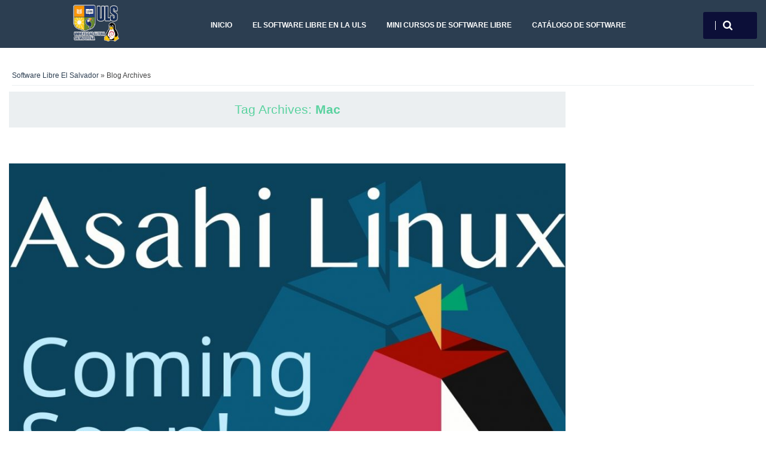

--- FILE ---
content_type: text/html; charset=UTF-8
request_url: https://softwarelibre.uls.edu.sv/tag/mac/
body_size: 40262
content:
<!DOCTYPE html>
<!--[if lt IE 9]>
<html class="ie lt-ie9" lang="es">
<![endif]-->
<!--[if !(IE 7) | !(IE 8)  ]><!-->
<html lang="es">
<!--<![endif]-->
<head>
	<meta charset="UTF-8" />
	<meta name="viewport" content="width=device-width" />
	<link rel="profile" href="http://gmpg.org/xfn/11" />
	<link rel="pingback" href="https://softwarelibre.uls.edu.sv/xmlrpc.php" />

	<title>Mac &#8211; Software Libre El Salvador</title>
<meta name='robots' content='max-image-preview:large' />
<link rel='dns-prefetch' href='//fonts.googleapis.com' />
<link rel="alternate" type="application/rss+xml" title="Software Libre El Salvador &raquo; Feed" href="https://softwarelibre.uls.edu.sv/feed/" />
<link rel="alternate" type="application/rss+xml" title="Software Libre El Salvador &raquo; Feed de los comentarios" href="https://softwarelibre.uls.edu.sv/comments/feed/" />
<link rel="alternate" type="application/rss+xml" title="Software Libre El Salvador &raquo; Etiqueta Mac del feed" href="https://softwarelibre.uls.edu.sv/tag/mac/feed/" />
<style id='wp-img-auto-sizes-contain-inline-css' type='text/css'>
img:is([sizes=auto i],[sizes^="auto," i]){contain-intrinsic-size:3000px 1500px}
/*# sourceURL=wp-img-auto-sizes-contain-inline-css */
</style>
<link rel='stylesheet' id='thickbox.css-css' href='https://softwarelibre.uls.edu.sv/wp-includes/js/thickbox/thickbox.css?ver=1.0' type='text/css' media='all' />
<link rel='stylesheet' id='cnss_font_awesome_css-css' href='https://softwarelibre.uls.edu.sv/wp-content/plugins/easy-social-icons/css/font-awesome/css/all.min.css?ver=7.0.0' type='text/css' media='all' />
<link rel='stylesheet' id='cnss_font_awesome_v4_shims-css' href='https://softwarelibre.uls.edu.sv/wp-content/plugins/easy-social-icons/css/font-awesome/css/v4-shims.min.css?ver=7.0.0' type='text/css' media='all' />
<link rel='stylesheet' id='cnss_css-css' href='https://softwarelibre.uls.edu.sv/wp-content/plugins/easy-social-icons/css/cnss.css?ver=1.0' type='text/css' media='all' />
<link rel='stylesheet' id='cnss_share_css-css' href='https://softwarelibre.uls.edu.sv/wp-content/plugins/easy-social-icons/css/share.css?ver=1.0' type='text/css' media='all' />
<link rel='stylesheet' id='socialite-css-css' href='https://softwarelibre.uls.edu.sv/wp-content/plugins/wpsocialite/lib/wpsocialite.css?ver=6.9' type='text/css' media='all' />
<style id='wp-emoji-styles-inline-css' type='text/css'>

	img.wp-smiley, img.emoji {
		display: inline !important;
		border: none !important;
		box-shadow: none !important;
		height: 1em !important;
		width: 1em !important;
		margin: 0 0.07em !important;
		vertical-align: -0.1em !important;
		background: none !important;
		padding: 0 !important;
	}
/*# sourceURL=wp-emoji-styles-inline-css */
</style>
<link rel='stylesheet' id='wp-block-library-css' href='https://softwarelibre.uls.edu.sv/wp-includes/css/dist/block-library/style.min.css?ver=6.9' type='text/css' media='all' />
<style id='wp-block-paragraph-inline-css' type='text/css'>
.is-small-text{font-size:.875em}.is-regular-text{font-size:1em}.is-large-text{font-size:2.25em}.is-larger-text{font-size:3em}.has-drop-cap:not(:focus):first-letter{float:left;font-size:8.4em;font-style:normal;font-weight:100;line-height:.68;margin:.05em .1em 0 0;text-transform:uppercase}body.rtl .has-drop-cap:not(:focus):first-letter{float:none;margin-left:.1em}p.has-drop-cap.has-background{overflow:hidden}:root :where(p.has-background){padding:1.25em 2.375em}:where(p.has-text-color:not(.has-link-color)) a{color:inherit}p.has-text-align-left[style*="writing-mode:vertical-lr"],p.has-text-align-right[style*="writing-mode:vertical-rl"]{rotate:180deg}
/*# sourceURL=https://softwarelibre.uls.edu.sv/wp-includes/blocks/paragraph/style.min.css */
</style>
<style id='global-styles-inline-css' type='text/css'>
:root{--wp--preset--aspect-ratio--square: 1;--wp--preset--aspect-ratio--4-3: 4/3;--wp--preset--aspect-ratio--3-4: 3/4;--wp--preset--aspect-ratio--3-2: 3/2;--wp--preset--aspect-ratio--2-3: 2/3;--wp--preset--aspect-ratio--16-9: 16/9;--wp--preset--aspect-ratio--9-16: 9/16;--wp--preset--color--black: #000000;--wp--preset--color--cyan-bluish-gray: #abb8c3;--wp--preset--color--white: #ffffff;--wp--preset--color--pale-pink: #f78da7;--wp--preset--color--vivid-red: #cf2e2e;--wp--preset--color--luminous-vivid-orange: #ff6900;--wp--preset--color--luminous-vivid-amber: #fcb900;--wp--preset--color--light-green-cyan: #7bdcb5;--wp--preset--color--vivid-green-cyan: #00d084;--wp--preset--color--pale-cyan-blue: #8ed1fc;--wp--preset--color--vivid-cyan-blue: #0693e3;--wp--preset--color--vivid-purple: #9b51e0;--wp--preset--gradient--vivid-cyan-blue-to-vivid-purple: linear-gradient(135deg,rgb(6,147,227) 0%,rgb(155,81,224) 100%);--wp--preset--gradient--light-green-cyan-to-vivid-green-cyan: linear-gradient(135deg,rgb(122,220,180) 0%,rgb(0,208,130) 100%);--wp--preset--gradient--luminous-vivid-amber-to-luminous-vivid-orange: linear-gradient(135deg,rgb(252,185,0) 0%,rgb(255,105,0) 100%);--wp--preset--gradient--luminous-vivid-orange-to-vivid-red: linear-gradient(135deg,rgb(255,105,0) 0%,rgb(207,46,46) 100%);--wp--preset--gradient--very-light-gray-to-cyan-bluish-gray: linear-gradient(135deg,rgb(238,238,238) 0%,rgb(169,184,195) 100%);--wp--preset--gradient--cool-to-warm-spectrum: linear-gradient(135deg,rgb(74,234,220) 0%,rgb(151,120,209) 20%,rgb(207,42,186) 40%,rgb(238,44,130) 60%,rgb(251,105,98) 80%,rgb(254,248,76) 100%);--wp--preset--gradient--blush-light-purple: linear-gradient(135deg,rgb(255,206,236) 0%,rgb(152,150,240) 100%);--wp--preset--gradient--blush-bordeaux: linear-gradient(135deg,rgb(254,205,165) 0%,rgb(254,45,45) 50%,rgb(107,0,62) 100%);--wp--preset--gradient--luminous-dusk: linear-gradient(135deg,rgb(255,203,112) 0%,rgb(199,81,192) 50%,rgb(65,88,208) 100%);--wp--preset--gradient--pale-ocean: linear-gradient(135deg,rgb(255,245,203) 0%,rgb(182,227,212) 50%,rgb(51,167,181) 100%);--wp--preset--gradient--electric-grass: linear-gradient(135deg,rgb(202,248,128) 0%,rgb(113,206,126) 100%);--wp--preset--gradient--midnight: linear-gradient(135deg,rgb(2,3,129) 0%,rgb(40,116,252) 100%);--wp--preset--font-size--small: 13px;--wp--preset--font-size--medium: 20px;--wp--preset--font-size--large: 36px;--wp--preset--font-size--x-large: 42px;--wp--preset--spacing--20: 0.44rem;--wp--preset--spacing--30: 0.67rem;--wp--preset--spacing--40: 1rem;--wp--preset--spacing--50: 1.5rem;--wp--preset--spacing--60: 2.25rem;--wp--preset--spacing--70: 3.38rem;--wp--preset--spacing--80: 5.06rem;--wp--preset--shadow--natural: 6px 6px 9px rgba(0, 0, 0, 0.2);--wp--preset--shadow--deep: 12px 12px 50px rgba(0, 0, 0, 0.4);--wp--preset--shadow--sharp: 6px 6px 0px rgba(0, 0, 0, 0.2);--wp--preset--shadow--outlined: 6px 6px 0px -3px rgb(255, 255, 255), 6px 6px rgb(0, 0, 0);--wp--preset--shadow--crisp: 6px 6px 0px rgb(0, 0, 0);}:where(.is-layout-flex){gap: 0.5em;}:where(.is-layout-grid){gap: 0.5em;}body .is-layout-flex{display: flex;}.is-layout-flex{flex-wrap: wrap;align-items: center;}.is-layout-flex > :is(*, div){margin: 0;}body .is-layout-grid{display: grid;}.is-layout-grid > :is(*, div){margin: 0;}:where(.wp-block-columns.is-layout-flex){gap: 2em;}:where(.wp-block-columns.is-layout-grid){gap: 2em;}:where(.wp-block-post-template.is-layout-flex){gap: 1.25em;}:where(.wp-block-post-template.is-layout-grid){gap: 1.25em;}.has-black-color{color: var(--wp--preset--color--black) !important;}.has-cyan-bluish-gray-color{color: var(--wp--preset--color--cyan-bluish-gray) !important;}.has-white-color{color: var(--wp--preset--color--white) !important;}.has-pale-pink-color{color: var(--wp--preset--color--pale-pink) !important;}.has-vivid-red-color{color: var(--wp--preset--color--vivid-red) !important;}.has-luminous-vivid-orange-color{color: var(--wp--preset--color--luminous-vivid-orange) !important;}.has-luminous-vivid-amber-color{color: var(--wp--preset--color--luminous-vivid-amber) !important;}.has-light-green-cyan-color{color: var(--wp--preset--color--light-green-cyan) !important;}.has-vivid-green-cyan-color{color: var(--wp--preset--color--vivid-green-cyan) !important;}.has-pale-cyan-blue-color{color: var(--wp--preset--color--pale-cyan-blue) !important;}.has-vivid-cyan-blue-color{color: var(--wp--preset--color--vivid-cyan-blue) !important;}.has-vivid-purple-color{color: var(--wp--preset--color--vivid-purple) !important;}.has-black-background-color{background-color: var(--wp--preset--color--black) !important;}.has-cyan-bluish-gray-background-color{background-color: var(--wp--preset--color--cyan-bluish-gray) !important;}.has-white-background-color{background-color: var(--wp--preset--color--white) !important;}.has-pale-pink-background-color{background-color: var(--wp--preset--color--pale-pink) !important;}.has-vivid-red-background-color{background-color: var(--wp--preset--color--vivid-red) !important;}.has-luminous-vivid-orange-background-color{background-color: var(--wp--preset--color--luminous-vivid-orange) !important;}.has-luminous-vivid-amber-background-color{background-color: var(--wp--preset--color--luminous-vivid-amber) !important;}.has-light-green-cyan-background-color{background-color: var(--wp--preset--color--light-green-cyan) !important;}.has-vivid-green-cyan-background-color{background-color: var(--wp--preset--color--vivid-green-cyan) !important;}.has-pale-cyan-blue-background-color{background-color: var(--wp--preset--color--pale-cyan-blue) !important;}.has-vivid-cyan-blue-background-color{background-color: var(--wp--preset--color--vivid-cyan-blue) !important;}.has-vivid-purple-background-color{background-color: var(--wp--preset--color--vivid-purple) !important;}.has-black-border-color{border-color: var(--wp--preset--color--black) !important;}.has-cyan-bluish-gray-border-color{border-color: var(--wp--preset--color--cyan-bluish-gray) !important;}.has-white-border-color{border-color: var(--wp--preset--color--white) !important;}.has-pale-pink-border-color{border-color: var(--wp--preset--color--pale-pink) !important;}.has-vivid-red-border-color{border-color: var(--wp--preset--color--vivid-red) !important;}.has-luminous-vivid-orange-border-color{border-color: var(--wp--preset--color--luminous-vivid-orange) !important;}.has-luminous-vivid-amber-border-color{border-color: var(--wp--preset--color--luminous-vivid-amber) !important;}.has-light-green-cyan-border-color{border-color: var(--wp--preset--color--light-green-cyan) !important;}.has-vivid-green-cyan-border-color{border-color: var(--wp--preset--color--vivid-green-cyan) !important;}.has-pale-cyan-blue-border-color{border-color: var(--wp--preset--color--pale-cyan-blue) !important;}.has-vivid-cyan-blue-border-color{border-color: var(--wp--preset--color--vivid-cyan-blue) !important;}.has-vivid-purple-border-color{border-color: var(--wp--preset--color--vivid-purple) !important;}.has-vivid-cyan-blue-to-vivid-purple-gradient-background{background: var(--wp--preset--gradient--vivid-cyan-blue-to-vivid-purple) !important;}.has-light-green-cyan-to-vivid-green-cyan-gradient-background{background: var(--wp--preset--gradient--light-green-cyan-to-vivid-green-cyan) !important;}.has-luminous-vivid-amber-to-luminous-vivid-orange-gradient-background{background: var(--wp--preset--gradient--luminous-vivid-amber-to-luminous-vivid-orange) !important;}.has-luminous-vivid-orange-to-vivid-red-gradient-background{background: var(--wp--preset--gradient--luminous-vivid-orange-to-vivid-red) !important;}.has-very-light-gray-to-cyan-bluish-gray-gradient-background{background: var(--wp--preset--gradient--very-light-gray-to-cyan-bluish-gray) !important;}.has-cool-to-warm-spectrum-gradient-background{background: var(--wp--preset--gradient--cool-to-warm-spectrum) !important;}.has-blush-light-purple-gradient-background{background: var(--wp--preset--gradient--blush-light-purple) !important;}.has-blush-bordeaux-gradient-background{background: var(--wp--preset--gradient--blush-bordeaux) !important;}.has-luminous-dusk-gradient-background{background: var(--wp--preset--gradient--luminous-dusk) !important;}.has-pale-ocean-gradient-background{background: var(--wp--preset--gradient--pale-ocean) !important;}.has-electric-grass-gradient-background{background: var(--wp--preset--gradient--electric-grass) !important;}.has-midnight-gradient-background{background: var(--wp--preset--gradient--midnight) !important;}.has-small-font-size{font-size: var(--wp--preset--font-size--small) !important;}.has-medium-font-size{font-size: var(--wp--preset--font-size--medium) !important;}.has-large-font-size{font-size: var(--wp--preset--font-size--large) !important;}.has-x-large-font-size{font-size: var(--wp--preset--font-size--x-large) !important;}
/*# sourceURL=global-styles-inline-css */
</style>

<style id='classic-theme-styles-inline-css' type='text/css'>
/*! This file is auto-generated */
.wp-block-button__link{color:#fff;background-color:#32373c;border-radius:9999px;box-shadow:none;text-decoration:none;padding:calc(.667em + 2px) calc(1.333em + 2px);font-size:1.125em}.wp-block-file__button{background:#32373c;color:#fff;text-decoration:none}
/*# sourceURL=/wp-includes/css/classic-themes.min.css */
</style>
<link rel='stylesheet' id='functionality-for-zap-theme-css' href='https://softwarelibre.uls.edu.sv/wp-content/plugins/functionality-for-zap-theme/public/css/zap-functionality-public.css?ver=1.0.0' type='text/css' media='all' />
<link rel='stylesheet' id='dashicons-css' href='https://softwarelibre.uls.edu.sv/wp-includes/css/dashicons.min.css?ver=6.9' type='text/css' media='all' />
<link rel='stylesheet' id='wp-jquery-ui-dialog-css' href='https://softwarelibre.uls.edu.sv/wp-includes/css/jquery-ui-dialog.min.css?ver=6.9' type='text/css' media='all' />
<link rel='stylesheet' id='sharify-css' href='https://softwarelibre.uls.edu.sv/wp-content/plugins/sharify/sharify-style.php' type='text/css' media='all' />
<link rel='stylesheet' id='sharify-icon-css' href='https://softwarelibre.uls.edu.sv/wp-content/plugins/sharify/icon/css/sharify.css' type='text/css' media='all' />
<link rel='stylesheet' id='sharify-font-css' href='https://fonts.googleapis.com/css?family=Roboto+Condensed:400' type='text/css' media='all' />
<link rel='stylesheet' id='smartlib-foundation-css' href='https://softwarelibre.uls.edu.sv/wp-content/themes/harmonux-core/css/foundation.css?ver=1756358192' type='text/css' media='all' />
<link rel='stylesheet' id='smartlib-font-icon-css' href='https://softwarelibre.uls.edu.sv/wp-content/themes/harmonux-core/font/css/font-awesome.min.css?ver=1756358192' type='text/css' media='all' />
<link rel='stylesheet' id='smartlib-photoswipe-css-css' href='https://softwarelibre.uls.edu.sv/wp-content/themes/harmonux-core/css/photoswipe/photoswipe.css?ver=1756358192' type='text/css' media='all' />
<link rel='stylesheet' id='harmonux-flexslider-css' href='https://softwarelibre.uls.edu.sv/wp-content/themes/harmonux-core/css/flexslider/flexslider.css?ver=1756358192' type='text/css' media='all' />
<link rel='stylesheet' id='harmonux-responsive-tables-css' href='https://softwarelibre.uls.edu.sv/wp-content/themes/harmonux-core/css/responsive-tables.css?ver=1756358192' type='text/css' media='all' />
<link rel='stylesheet' id='smartlib-structure-css' href='https://softwarelibre.uls.edu.sv/wp-content/themes/harmonux-core/style.css?ver=1756358192' type='text/css' media='all' />
<link rel='stylesheet' id='newsletter-css' href='https://softwarelibre.uls.edu.sv/wp-content/plugins/newsletter/style.css?ver=9.1.1' type='text/css' media='all' />
<link rel='stylesheet' id='like-dislike-css' href='https://softwarelibre.uls.edu.sv/wp-content/plugins/like-dislike-counter-for-posts-pages-and-comments/css/ldc-lite.css?ver=1.0.0' type='text/css' media='all' />
<link rel='stylesheet' id='wp-cpl-base-css-css' href='https://softwarelibre.uls.edu.sv/wp-content/plugins/wp-category-posts-list/static/css/wp-cat-list-theme.css?ver=2.0.3' type='text/css' media='all' />
<link rel='stylesheet' id='wp_cpl_css_0-css' href='https://softwarelibre.uls.edu.sv/wp-content/plugins/wp-category-posts-list/static/css/wp-cat-list-light.css?ver=2.0.3' type='text/css' media='all' />
<link rel='stylesheet' id='wp_cpl_css_1-css' href='https://softwarelibre.uls.edu.sv/wp-content/plugins/wp-category-posts-list/static/css/wp-cat-list-dark.css?ver=2.0.3' type='text/css' media='all' />
<link rel='stylesheet' id='wp_cpl_css_2-css' href='https://softwarelibre.uls.edu.sv/wp-content/plugins/wp-category-posts-list/static/css/wp-cat-list-giant-gold-fish.css?ver=2.0.3' type='text/css' media='all' />
<link rel='stylesheet' id='wp_cpl_css_3-css' href='https://softwarelibre.uls.edu.sv/wp-content/plugins/wp-category-posts-list/static/css/wp-cat-list-adrift-in-dreams.css?ver=2.0.3' type='text/css' media='all' />
<script type="text/javascript" src="https://softwarelibre.uls.edu.sv/wp-includes/js/jquery/jquery.min.js?ver=3.7.1" id="jquery-core-js"></script>
<script type="text/javascript" src="https://softwarelibre.uls.edu.sv/wp-includes/js/jquery/jquery-migrate.min.js?ver=3.4.1" id="jquery-migrate-js"></script>
<script type="text/javascript" src="https://softwarelibre.uls.edu.sv/wp-content/plugins/easy-social-icons/js/cnss.js?ver=1.0" id="cnss_js-js"></script>
<script type="text/javascript" src="https://softwarelibre.uls.edu.sv/wp-content/plugins/easy-social-icons/js/share.js?ver=1.0" id="cnss_share_js-js"></script>
<script type="text/javascript" src="https://softwarelibre.uls.edu.sv/wp-content/plugins/functionality-for-zap-theme/public/js/js.cookie.js?ver=6.9" id="js.cookie-js"></script>
<script type="text/javascript" id="functionality-for-zap-theme-js-extra">
/* <![CDATA[ */
var zap_main = {"ajaxurl":"https://softwarelibre.uls.edu.sv/wp-admin/admin-ajax.php"};
//# sourceURL=functionality-for-zap-theme-js-extra
/* ]]> */
</script>
<script type="text/javascript" src="https://softwarelibre.uls.edu.sv/wp-content/plugins/functionality-for-zap-theme/public/js/zap-functionality-public.js?ver=1.0.0" id="functionality-for-zap-theme-js"></script>
<script type="text/javascript" src="https://softwarelibre.uls.edu.sv/wp-content/plugins/functionality-for-zap-theme/public/js/jquery.dotdotdot.min.js?ver=1.0.0" id="dotdotdot-js"></script>
<script type="text/javascript" src="https://softwarelibre.uls.edu.sv/wp-content/themes/harmonux-core/js/foundation/foundation.js?ver=1.0" id="foundation-js"></script>
<script type="text/javascript" src="https://softwarelibre.uls.edu.sv/wp-content/themes/harmonux-core/js/photoswipe/lib/klass.min.js?ver=1.0" id="smartlib-photoswipe-lib-js"></script>
<script type="text/javascript" src="https://softwarelibre.uls.edu.sv/wp-content/themes/harmonux-core/js/photoswipe/code.photoswipe.jquery-3.0.5.min.js?ver=1.0" id="smartlib-photoswipe-js"></script>
<script type="text/javascript" src="https://softwarelibre.uls.edu.sv/wp-content/themes/harmonux-core/js/foundation.min.js?ver=1.0" id="foundation-min-js"></script>
<script type="text/javascript" src="https://softwarelibre.uls.edu.sv/wp-content/themes/harmonux-core/js/mobile-menu.js?ver=1.0" id="select-menu-js"></script>
<script type="text/javascript" src="https://softwarelibre.uls.edu.sv/wp-content/themes/harmonux-core/js/responsive-tables.js?ver=1.0" id="responsive-table-js"></script>
<script type="text/javascript" src="https://softwarelibre.uls.edu.sv/wp-content/themes/harmonux-core/js/flexslider/jquery.flexslider-min.js?ver=1.0" id="flex-slider-js"></script>
<script type="text/javascript" src="https://softwarelibre.uls.edu.sv/wp-content/themes/harmonux-core/js/main.js?ver=1.0" id="smartlib-main-js"></script>
<link rel="https://api.w.org/" href="https://softwarelibre.uls.edu.sv/wp-json/" /><link rel="alternate" title="JSON" type="application/json" href="https://softwarelibre.uls.edu.sv/wp-json/wp/v2/tags/140" /><link rel="EditURI" type="application/rsd+xml" title="RSD" href="https://softwarelibre.uls.edu.sv/xmlrpc.php?rsd" />
<meta name="generator" content="WordPress 6.9" />
<style type="text/css">
		ul.cnss-social-icon li.cn-fa-icon a:hover{color:#ffffff!important;}
		</style>    <!--Customizer CSS-->
    <style type="text/css">
        body {
            background-color: #fff;
        }
                                                                                                                        .smartlib-front-slider, .smartlib-category-line a, .more-link, .button, .smartlib-site-logo:hover, .smartlib-toggle-area input[type="submit"] { background:#0c0f38; }
            .widget-area .widget-title, .comment-reply-title { color:#0c0f38; }
            .widget-area .widget-title:after, .comment-reply-title:after { border-color:#0c0f38; }


            @media only screen and (min-width: 1305px){
body{min-width:1280px}
.row, #wrapper{ width:1280px }
.row, #wrapper{ max-width: 100% }
#page { width:960px }
}
    </style>
    
<style>

/*CUSTOM FONTS*/


@import url(http://fonts.googleapis.com/css?family=Open+Sans);

body, p{font-family: 'Open Sans', sans-serif;}
h1, h2, h3, h4, h5, h6, .smartlib-site-logo{font-family: 'Open Sans', sans-serif;}
</style><style type="text/css" id="custom-background-css">
body.custom-background { background-color: #ffffff; }
</style>
	
</head>

<body class="archive tag tag-mac tag-140 custom-background wp-theme-harmonux-core">
<!--[if lt IE 7]>
<p class=chromeframe>Your browser is <em>ancient!</em> Upgrade to a
    different browser.
</p>
<![endif]-->
<div class="top-bar-outer">
	
<div id="top-bar" class="top-bar home-border">

	<div class="row">
		<div class="columns large-4 medium-6  small-8">
            <h4 class="smartlib-logo-header" itemprop="headline">    <a href="https://softwarelibre.uls.edu.sv/"
				 title="Software Libre El Salvador"
				 rel="home"
				 class="smartlib-site-logo image-logo">
				                    <img src="https://softwarelibre.uls.edu.sv/wp-content/uploads/2025/08/uls-linux-3d.png"
                         alt="Software Libre El Salvador" />
                </a>
	</h4>    </div>


		<div class="columns large-12 medium-10 small-8">
			<!--falayout search menu-->
			<ul id="top-switches" class="no-bullet right">
	<li>
		<a href="#toggle-search" class="harmonux-toggle-topbar toggle-button button">
			<span class="fa fa-search"></span>
		</a>
	</li>
	<li class="hide-for-large">
		<a href="#top-navigation" class="harmonux-toggle-topbar toggle-button button">
			<span class="fa fa-align-justify"></span>
		</a>
	</li>
</ul>

			<nav id="top-navigation" class="left show-for-large-up">
				<a class="harmonux-wai-info harmonux-skip-link" href="#content" title="Skip to content">Skip to content</a>
				<div class="menu-superior-container"><ul id="menu-superior" class="harmonux-menu harmonux-top-menu"><li id="menu-item-23" class="menu-item menu-item-type-custom menu-item-object-custom menu-item-home menu-item-23"><a href="http://softwarelibre.uls.edu.sv/">Inicio</a></li>
<li id="menu-item-27" class="menu-item menu-item-type-post_type menu-item-object-page menu-item-27"><a href="https://softwarelibre.uls.edu.sv/el-software-libre-en-la-uls/">El Software Libre en la ULS</a></li>
<li id="menu-item-33" class="menu-item menu-item-type-taxonomy menu-item-object-category menu-item-33"><a href="https://softwarelibre.uls.edu.sv/category/aprendiendoconsl/">Mini cursos de Software Libre</a></li>
<li id="menu-item-42" class="menu-item menu-item-type-taxonomy menu-item-object-category menu-item-42"><a href="https://softwarelibre.uls.edu.sv/category/catalogo-de-software-libre/">Catálogo de Software</a></li>
</ul></div>			</nav>
		</div>
	</div>
	<div class="row">
		<div class="columns large-16 smartlib-toggle-area" id="toggle-search">
			<form action="https://softwarelibre.uls.edu.sv/" method="get" role="search" id="smartlib-top-search-container">
	<div class="row">
		<div class="columns large-16">
			<input id="search-input" type="text" name="s"
						 placeholder="Search for ..." value="">
			<input class="button" id="top-searchsubmit" type="submit"
						 value="Search">
		</div>
	</div>

</form>
		</div>
	</div>
</div>
</div>
<div class="smartlib-special-area">
	<div class="row">
		<div class="columns large-16">
				<header class="frontpage-header" role="banner">

		
	</header>

			<div class="smartlib-breadcrumb">
	   <a href="https://softwarelibre.uls.edu.sv">Software Libre El Salvador</a> &raquo; Blog Archives		</div>
			</div>
	</div>
</div>
		<div id="wrapper" class="row">
	<div id="page" role="main" class="medium-16 large-12 columns">

		





<main id="content" itemprop="mainContentOfPage" itemscope="itemscope" itemtype="http://schema.org/Blog" role="main">


		<header class="archive-header">
		<h1 class="archive-title">Tag Archives: <span>Mac</span></h1>

			</header><!-- .archive-header -->
		<div class="row smartlib-category-row loop">
		<div class="smartlib-post-box">
    <article id="post-2198" class="post-2198 post type-post status-publish format-standard has-post-thumbnail hentry category-linux tag-linux tag-m1 tag-mac">
			<header class="entry-header">
											<div class="smartlib-thumbnail-outer"><a href="https://softwarelibre.uls.edu.sv/2021/10/11/ya-es-posible-ejecutar-un-entorno-linux-de-escritorio-usable-en-los-mac-con-chip-m1/"><img width="1000" height="620" src="https://softwarelibre.uls.edu.sv/wp-content/uploads/2021/10/linux.11-1000x620.jpg" class="attachment-wide-image size-wide-image wp-post-image" alt="" decoding="async" /></a><span class="smartlib-category-line">
	<a href="https://softwarelibre.uls.edu.sv/category/linux/" rel="category tag">Linux</a></span>
						<div class="smartlib-thumbnail-caption"><a href="https://softwarelibre.uls.edu.sv/2021/10/11/ya-es-posible-ejecutar-un-entorno-linux-de-escritorio-usable-en-los-mac-con-chip-m1/" class="smartlib-caption-link">Read more  <i class="fa fa-angle-right"></i></a></div>
						</div>

						


				<h3 class="entry-title">
					<a href="https://softwarelibre.uls.edu.sv/2021/10/11/ya-es-posible-ejecutar-un-entorno-linux-de-escritorio-usable-en-los-mac-con-chip-m1/"
						 title="Permalink to Ya es posible ejecutar un entorno Linux de escritorio usable en los Mac con chip M1"
						 rel="bookmark">Ya es posible ejecutar un entorno Linux de escritorio usable en los Mac con chip M1</a>
				</h3>

				
<p class="meta-line">
       <a href="https://softwarelibre.uls.edu.sv/2021/10/11/" title="2:57 am" rel="bookmark" class="meta-label meta-date"><i class="icon-left fa fa-calendar-o"></i><time class="entry-date" itemprop="startDate" datetime="2021-10-11T02:57:12-06:00">11 octubre, 2021</time></a>	

</p>
					</header>

           						<div class="entry-content">
							
<p>Los esfuerzos de la comunidad linuxera para ofrecer un kernel que pueda ejecutar un escritorio Linux nativo en la plataforma Apple Silicon empiezan a dar frutos, según ha anunciado el equipo de Asahi Linux.</p>



<p>Este proyecto dio comienzo a comienzos de este 2021, con el firme objetivo de portar el kernel Linux a los procesadores M1 diseñados por Apple para su nueva generación de computadoras, una meta que también se ha marcado Corellium.</p>



 <a href="https://softwarelibre.uls.edu.sv/2021/10/11/ya-es-posible-ejecutar-un-entorno-linux-de-escritorio-usable-en-los-mac-con-chip-m1/" class="more-link">Continue reading <i class="fa fa-angle-right"></i></a><div class="clearfix"><span class='ldc-ul_cont' onclick="alter_ul_post_values(this,'2198','like')" >Likes<img decoding="async" src="https://softwarelibre.uls.edu.sv/wp-content/plugins/like-dislike-counter-for-posts-pages-and-comments/images/up.png" />(<span>0</span>)</span><span class='ldc-ul_cont' onclick="alter_ul_post_values(this,'2198','dislike')" >Dislikes<img decoding="async" src="https://softwarelibre.uls.edu.sv/wp-content/plugins/like-dislike-counter-for-posts-pages-and-comments/images/down.png" />(<span>0</span>)</span></div>							<span class="meta-label meta-publisher vcard">Published by:  <a href="https://softwarelibre.uls.edu.sv/author/ricardo/" title="Entradas de Ricardo Valencia" rel="author">Ricardo Valencia</a> </span>
								</div><!-- .entry-content -->
						


    </article>
    <!-- #post -->
</div><!-- .post-box -->
<div class="smartlib-post-box">
    <article id="post-1647" class="post-1647 post type-post status-publish format-standard has-post-thumbnail hentry category-linux tag-linux tag-mac tag-soporte">
			<header class="entry-header">
											<div class="smartlib-thumbnail-outer"><a href="https://softwarelibre.uls.edu.sv/2021/04/13/el-soporte-oficial-de-linux-para-los-mac-con-procesador-m1-llegara-antes-de-lo-que-esperabas/"><img width="1000" height="620" src="https://softwarelibre.uls.edu.sv/wp-content/uploads/2021/04/linux13.8-1000x620.jpg" class="attachment-wide-image size-wide-image wp-post-image" alt="" decoding="async" loading="lazy" /></a><span class="smartlib-category-line">
	<a href="https://softwarelibre.uls.edu.sv/category/linux/" rel="category tag">Linux</a></span>
						<div class="smartlib-thumbnail-caption"><a href="https://softwarelibre.uls.edu.sv/2021/04/13/el-soporte-oficial-de-linux-para-los-mac-con-procesador-m1-llegara-antes-de-lo-que-esperabas/" class="smartlib-caption-link">Read more  <i class="fa fa-angle-right"></i></a></div>
						</div>

						


				<h3 class="entry-title">
					<a href="https://softwarelibre.uls.edu.sv/2021/04/13/el-soporte-oficial-de-linux-para-los-mac-con-procesador-m1-llegara-antes-de-lo-que-esperabas/"
						 title="Permalink to El soporte oficial de Linux para los Mac con procesador M1 llegará antes de lo que esperabas"
						 rel="bookmark">El soporte oficial de Linux para los Mac con procesador M1 llegará antes de lo que esperabas</a>
				</h3>

				
<p class="meta-line">
       <a href="https://softwarelibre.uls.edu.sv/2021/04/13/" title="1:19 am" rel="bookmark" class="meta-label meta-date"><i class="icon-left fa fa-calendar-o"></i><time class="entry-date" itemprop="startDate" datetime="2021-04-13T01:19:07-06:00">13 abril, 2021</time></a>	

</p>
					</header>

           						<div class="entry-content">
							
<p>Lograr que Linux funcione de forma nativa en los Mac con chip M1 es una tarea compleja. Hasta el mismísimo creador del kernel de este sistema operativo, <a href="https://www.zdnet.com/article/linus-torvalds-would-like-to-use-an-m1-mac-for-linux-but/">Linus Torvalds</a>, ha dicho que <strong>Apple «no quiere ayudar»</strong> en esa tarea. Sin embargo, los esfuerzos no se detienen y <strong>el soporte preliminar de Linux para los ordenadores con SoC M1 podría llegar tan pronto como en junio</strong>.</p>



 <a href="https://softwarelibre.uls.edu.sv/2021/04/13/el-soporte-oficial-de-linux-para-los-mac-con-procesador-m1-llegara-antes-de-lo-que-esperabas/" class="more-link">Continue reading <i class="fa fa-angle-right"></i></a><div class="clearfix"><span class='ldc-ul_cont' onclick="alter_ul_post_values(this,'1647','like')" >Likes<img decoding="async" src="https://softwarelibre.uls.edu.sv/wp-content/plugins/like-dislike-counter-for-posts-pages-and-comments/images/up.png" />(<span>0</span>)</span><span class='ldc-ul_cont' onclick="alter_ul_post_values(this,'1647','dislike')" >Dislikes<img decoding="async" src="https://softwarelibre.uls.edu.sv/wp-content/plugins/like-dislike-counter-for-posts-pages-and-comments/images/down.png" />(<span>0</span>)</span></div>							<span class="meta-label meta-publisher vcard">Published by:  <a href="https://softwarelibre.uls.edu.sv/author/ricardo/" title="Entradas de Ricardo Valencia" rel="author">Ricardo Valencia</a> </span>
								</div><!-- .entry-content -->
						


    </article>
    <!-- #post -->
</div><!-- .post-box -->
	</div>
	
	


</main><!-- #main -->

</div><!-- #page -->

<section id="sidebar" class="medium-16 large-4  columns">

    <ul id="secondary" class="widget-area medium-block-grid-2 small-block-grid-1 large-block-grid-1" role="complementary">
            </ul><!-- #secondary -->

</section><!-- #sidebar .widget-area -->




</div><!-- #wrapper -->

<footer id="main-footer" class="main-footer">
    <div class="row smartlib-footer-widget-area">
    <ul class="small-block-grid-2 medium-block-grid-3 large-block-grid-4">
            </ul>
</div>
    <div id="footer-bottom">
        <div class="row">
            <div class="large-4 columns">
               Informática ULS            </div>
            <div class="large-12 columns footer-navigation">
                <div class="menu"><ul>
<li class="page_item page-item-25"><a href="https://softwarelibre.uls.edu.sv/el-software-libre-en-la-uls/">El Software Libre en la ULS</a></li>
<li class="page_item page-item-454"><a href="https://softwarelibre.uls.edu.sv/newsletter/">Newsletter</a></li>
</ul></div>
            </div>
        </div>
    </div>
</footer>
    <script type="speculationrules">
{"prefetch":[{"source":"document","where":{"and":[{"href_matches":"/*"},{"not":{"href_matches":["/wp-*.php","/wp-admin/*","/wp-content/uploads/*","/wp-content/*","/wp-content/plugins/*","/wp-content/themes/harmonux-core/*","/*\\?(.+)"]}},{"not":{"selector_matches":"a[rel~=\"nofollow\"]"}},{"not":{"selector_matches":".no-prefetch, .no-prefetch a"}}]},"eagerness":"conservative"}]}
</script>
    <script type="text/javascript">
	var isProcessing = false; 
    function alter_ul_post_values(obj,post_id,ul_type){
	
		if (isProcessing)    
		return;  
		isProcessing = true;   
		
		jQuery(obj).find("span").html("..");
    	jQuery.ajax({
   		type: "POST",
   		url: "https://softwarelibre.uls.edu.sv/wp-content/plugins/like-dislike-counter-for-posts-pages-and-comments/ajax_counter.php",
   		data: "post_id="+post_id+"&up_type="+ul_type,
   		success: function(msg){
     		jQuery(obj).find("span").html(msg);
			isProcessing = false; 
   			}
 		});
	}
	</script>
    <script type="text/javascript" id="thickbox-js-extra">
/* <![CDATA[ */
var thickboxL10n = {"next":"Siguiente \u003E","prev":"\u003C Anterior","image":"Imagen","of":"de","close":"Cerrar","noiframes":"Esta funci\u00f3n necesita frames integrados. Tienes los iframes desactivados o tu navegador no es compatible.","loadingAnimation":"https://softwarelibre.uls.edu.sv/wp-includes/js/thickbox/loadingAnimation.gif"};
//# sourceURL=thickbox-js-extra
/* ]]> */
</script>
<script type="text/javascript" src="https://softwarelibre.uls.edu.sv/wp-includes/js/thickbox/thickbox.js?ver=3.1-20121105" id="thickbox-js"></script>
<script type="text/javascript" src="https://softwarelibre.uls.edu.sv/wp-includes/js/jquery/ui/core.min.js?ver=1.13.3" id="jquery-ui-core-js"></script>
<script type="text/javascript" src="https://softwarelibre.uls.edu.sv/wp-includes/js/jquery/ui/mouse.min.js?ver=1.13.3" id="jquery-ui-mouse-js"></script>
<script type="text/javascript" src="https://softwarelibre.uls.edu.sv/wp-includes/js/jquery/ui/sortable.min.js?ver=1.13.3" id="jquery-ui-sortable-js"></script>
<script type="text/javascript" src="https://softwarelibre.uls.edu.sv/wp-content/plugins/wpsocialite/Socialite/socialite.min.js?ver=2.0" id="socialite-lib-js"></script>
<script type="text/javascript" src="https://softwarelibre.uls.edu.sv/wp-content/plugins/wpsocialite/wpsocialite.js?ver=1.0" id="wpsocialite-js"></script>
<script type="text/javascript" src="https://softwarelibre.uls.edu.sv/wp-includes/js/jquery/ui/resizable.min.js?ver=1.13.3" id="jquery-ui-resizable-js"></script>
<script type="text/javascript" src="https://softwarelibre.uls.edu.sv/wp-includes/js/jquery/ui/draggable.min.js?ver=1.13.3" id="jquery-ui-draggable-js"></script>
<script type="text/javascript" src="https://softwarelibre.uls.edu.sv/wp-includes/js/jquery/ui/controlgroup.min.js?ver=1.13.3" id="jquery-ui-controlgroup-js"></script>
<script type="text/javascript" src="https://softwarelibre.uls.edu.sv/wp-includes/js/jquery/ui/checkboxradio.min.js?ver=1.13.3" id="jquery-ui-checkboxradio-js"></script>
<script type="text/javascript" src="https://softwarelibre.uls.edu.sv/wp-includes/js/jquery/ui/button.min.js?ver=1.13.3" id="jquery-ui-button-js"></script>
<script type="text/javascript" src="https://softwarelibre.uls.edu.sv/wp-includes/js/jquery/ui/dialog.min.js?ver=1.13.3" id="jquery-ui-dialog-js"></script>
<script type="text/javascript" src="https://softwarelibre.uls.edu.sv/wp-content/plugins/sharify/admin/inc/sharifycounts.js?ver=1.4" id="sharify-counts-js"></script>
<script type="text/javascript" id="newsletter-js-extra">
/* <![CDATA[ */
var newsletter_data = {"action_url":"https://softwarelibre.uls.edu.sv/wp-admin/admin-ajax.php"};
//# sourceURL=newsletter-js-extra
/* ]]> */
</script>
<script type="text/javascript" src="https://softwarelibre.uls.edu.sv/wp-content/plugins/newsletter/main.js?ver=9.1.1" id="newsletter-js"></script>
<script id="wp-emoji-settings" type="application/json">
{"baseUrl":"https://s.w.org/images/core/emoji/17.0.2/72x72/","ext":".png","svgUrl":"https://s.w.org/images/core/emoji/17.0.2/svg/","svgExt":".svg","source":{"concatemoji":"https://softwarelibre.uls.edu.sv/wp-includes/js/wp-emoji-release.min.js?ver=6.9"}}
</script>
<script type="module">
/* <![CDATA[ */
/*! This file is auto-generated */
const a=JSON.parse(document.getElementById("wp-emoji-settings").textContent),o=(window._wpemojiSettings=a,"wpEmojiSettingsSupports"),s=["flag","emoji"];function i(e){try{var t={supportTests:e,timestamp:(new Date).valueOf()};sessionStorage.setItem(o,JSON.stringify(t))}catch(e){}}function c(e,t,n){e.clearRect(0,0,e.canvas.width,e.canvas.height),e.fillText(t,0,0);t=new Uint32Array(e.getImageData(0,0,e.canvas.width,e.canvas.height).data);e.clearRect(0,0,e.canvas.width,e.canvas.height),e.fillText(n,0,0);const a=new Uint32Array(e.getImageData(0,0,e.canvas.width,e.canvas.height).data);return t.every((e,t)=>e===a[t])}function p(e,t){e.clearRect(0,0,e.canvas.width,e.canvas.height),e.fillText(t,0,0);var n=e.getImageData(16,16,1,1);for(let e=0;e<n.data.length;e++)if(0!==n.data[e])return!1;return!0}function u(e,t,n,a){switch(t){case"flag":return n(e,"\ud83c\udff3\ufe0f\u200d\u26a7\ufe0f","\ud83c\udff3\ufe0f\u200b\u26a7\ufe0f")?!1:!n(e,"\ud83c\udde8\ud83c\uddf6","\ud83c\udde8\u200b\ud83c\uddf6")&&!n(e,"\ud83c\udff4\udb40\udc67\udb40\udc62\udb40\udc65\udb40\udc6e\udb40\udc67\udb40\udc7f","\ud83c\udff4\u200b\udb40\udc67\u200b\udb40\udc62\u200b\udb40\udc65\u200b\udb40\udc6e\u200b\udb40\udc67\u200b\udb40\udc7f");case"emoji":return!a(e,"\ud83e\u1fac8")}return!1}function f(e,t,n,a){let r;const o=(r="undefined"!=typeof WorkerGlobalScope&&self instanceof WorkerGlobalScope?new OffscreenCanvas(300,150):document.createElement("canvas")).getContext("2d",{willReadFrequently:!0}),s=(o.textBaseline="top",o.font="600 32px Arial",{});return e.forEach(e=>{s[e]=t(o,e,n,a)}),s}function r(e){var t=document.createElement("script");t.src=e,t.defer=!0,document.head.appendChild(t)}a.supports={everything:!0,everythingExceptFlag:!0},new Promise(t=>{let n=function(){try{var e=JSON.parse(sessionStorage.getItem(o));if("object"==typeof e&&"number"==typeof e.timestamp&&(new Date).valueOf()<e.timestamp+604800&&"object"==typeof e.supportTests)return e.supportTests}catch(e){}return null}();if(!n){if("undefined"!=typeof Worker&&"undefined"!=typeof OffscreenCanvas&&"undefined"!=typeof URL&&URL.createObjectURL&&"undefined"!=typeof Blob)try{var e="postMessage("+f.toString()+"("+[JSON.stringify(s),u.toString(),c.toString(),p.toString()].join(",")+"));",a=new Blob([e],{type:"text/javascript"});const r=new Worker(URL.createObjectURL(a),{name:"wpTestEmojiSupports"});return void(r.onmessage=e=>{i(n=e.data),r.terminate(),t(n)})}catch(e){}i(n=f(s,u,c,p))}t(n)}).then(e=>{for(const n in e)a.supports[n]=e[n],a.supports.everything=a.supports.everything&&a.supports[n],"flag"!==n&&(a.supports.everythingExceptFlag=a.supports.everythingExceptFlag&&a.supports[n]);var t;a.supports.everythingExceptFlag=a.supports.everythingExceptFlag&&!a.supports.flag,a.supports.everything||((t=a.source||{}).concatemoji?r(t.concatemoji):t.wpemoji&&t.twemoji&&(r(t.twemoji),r(t.wpemoji)))});
//# sourceURL=https://softwarelibre.uls.edu.sv/wp-includes/js/wp-emoji-loader.min.js
/* ]]> */
</script>
<script type="text/javascript">Socialite.setup({facebook:{lang:'es_ES',appId:null},twitter:{lang:'es'},googleplus:{lang:'es'},vkontakte:{apiId:''}});</script></body>
</html>
